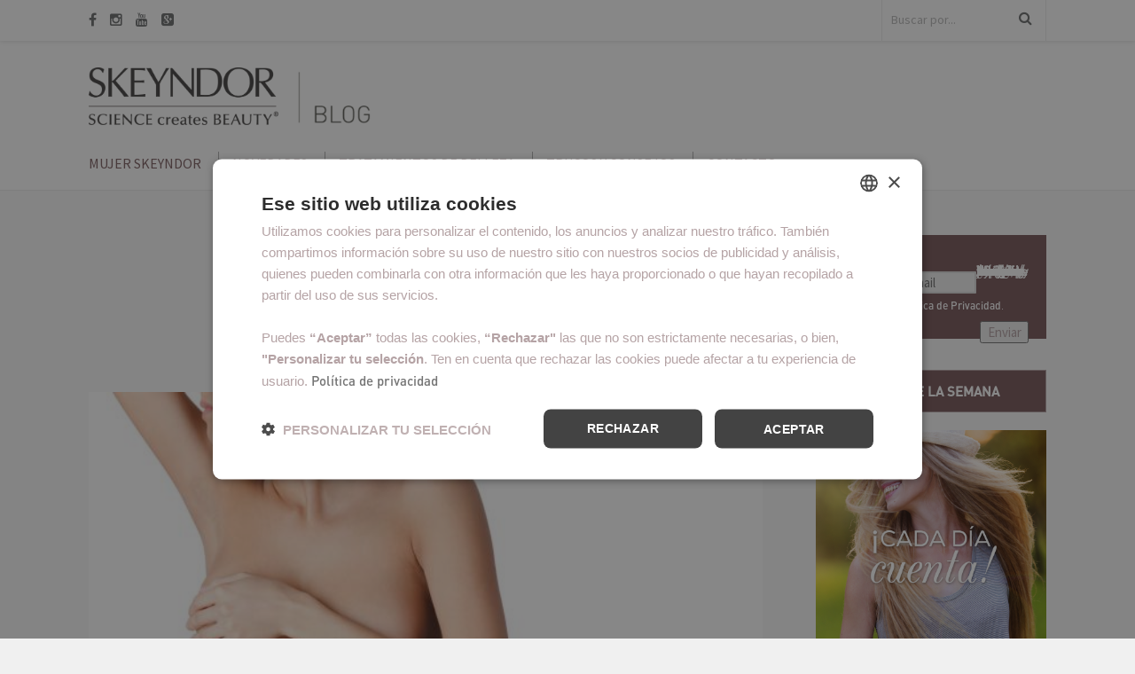

--- FILE ---
content_type: text/html; charset=UTF-8
request_url: https://blog.skeyndor.com/tratamientos-de-belleza/tratamiento-de-senos/
body_size: 18345
content:
<!DOCTYPE html><html  xmlns:fb="http://ogp.me/ns/fb#" xmlns:og="http://ogp.me/ns#" lang="es" class="no-js" ><!-- start --><head>	<meta charset="UTF-8" />	<meta name="viewport" content="width=device-width, initial-scale=1, maximum-scale=1" />    <meta name="format-detection" content="telephone=no">	<!-- set faviocn-->		<meta http-equiv="Content-Type" content="text/html; charset=UTF-8" />	<link rel="icon" type="image/png" href="https://blog.skeyndor.com/wp-content/uploads/2016/07/favicon.ico">	<link rel="alternate" type="application/atom+xml" title="Blog de Skeyndor Atom Feed" href="https://blog.skeyndor.com/feed/atom/" />		<meta name='robots' content='index, follow, max-image-preview:large, max-snippet:-1, max-video-preview:-1' />
	<style>img:is([sizes="auto" i], [sizes^="auto," i]) { contain-intrinsic-size: 3000px 1500px }</style>
	
<!-- Google Tag Manager for WordPress by gtm4wp.com -->
<script data-cfasync="false" data-pagespeed-no-defer>
	var gtm4wp_datalayer_name = "dataLayer";
	var dataLayer = dataLayer || [];
</script>
<!-- End Google Tag Manager for WordPress by gtm4wp.com -->
	<!-- This site is optimized with the Yoast SEO plugin v23.4 - https://yoast.com/wordpress/plugins/seo/ -->
	<title>Tratamiento de senos - Blog de Skeyndor</title>
	<link rel="canonical" href="https://blog.skeyndor.com/tratamientos-de-belleza/tratamiento-de-senos/" />
	<meta property="og:locale" content="es_ES" />
	<meta property="og:type" content="article" />
	<meta property="og:title" content="Tratamiento de senos - Blog de Skeyndor" />
	<meta property="og:description" content="El seno es, posiblemente, una de las zonas del cuerpo femenino más atrayentes. Son parte esencial en el proceso reproductivo para dar alimento al bebé y, al mismo tiempo, la gran arma de atracción, seducción y sensualidad de muchas mujeres. Son muchos los factores que pueden amenazar la firmeza, tonicidad y juventud de los senos: [...]" />
	<meta property="og:url" content="https://blog.skeyndor.com/tratamientos-de-belleza/tratamiento-de-senos/" />
	<meta property="og:site_name" content="Blog de Skeyndor" />
	<meta property="article:published_time" content="2016-04-06T07:39:41+00:00" />
	<meta property="article:modified_time" content="2016-07-08T11:54:44+00:00" />
	<meta property="og:image" content="https://blog.skeyndor.com/wp-content/uploads/2016/04/0604-blog.jpg" />
	<meta property="og:image:width" content="596" />
	<meta property="og:image:height" content="243" />
	<meta property="og:image:type" content="image/jpeg" />
	<meta name="author" content="Silvia Gascón" />
	<meta name="twitter:card" content="summary_large_image" />
	<meta name="twitter:label1" content="Escrito por" />
	<meta name="twitter:data1" content="Silvia Gascón" />
	<meta name="twitter:label2" content="Tiempo de lectura" />
	<meta name="twitter:data2" content="4 minutos" />
	<script type="application/ld+json" class="yoast-schema-graph">{"@context":"https://schema.org","@graph":[{"@type":"WebPage","@id":"https://blog.skeyndor.com/tratamientos-de-belleza/tratamiento-de-senos/","url":"https://blog.skeyndor.com/tratamientos-de-belleza/tratamiento-de-senos/","name":"Tratamiento de senos - Blog de Skeyndor","isPartOf":{"@id":"https://blog.skeyndor.com/#website"},"primaryImageOfPage":{"@id":"https://blog.skeyndor.com/tratamientos-de-belleza/tratamiento-de-senos/#primaryimage"},"image":{"@id":"https://blog.skeyndor.com/tratamientos-de-belleza/tratamiento-de-senos/#primaryimage"},"thumbnailUrl":"https://blog.skeyndor.com/wp-content/uploads/2016/04/0604-blog.jpg","datePublished":"2016-04-06T07:39:41+00:00","dateModified":"2016-07-08T11:54:44+00:00","author":{"@id":"https://blog.skeyndor.com/#/schema/person/f5211f9054e43a2e35a0bf426f6c0045"},"breadcrumb":{"@id":"https://blog.skeyndor.com/tratamientos-de-belleza/tratamiento-de-senos/#breadcrumb"},"inLanguage":"es","potentialAction":[{"@type":"ReadAction","target":["https://blog.skeyndor.com/tratamientos-de-belleza/tratamiento-de-senos/"]}]},{"@type":"ImageObject","inLanguage":"es","@id":"https://blog.skeyndor.com/tratamientos-de-belleza/tratamiento-de-senos/#primaryimage","url":"https://blog.skeyndor.com/wp-content/uploads/2016/04/0604-blog.jpg","contentUrl":"https://blog.skeyndor.com/wp-content/uploads/2016/04/0604-blog.jpg","width":596,"height":243,"caption":"Tratamiento de senos"},{"@type":"BreadcrumbList","@id":"https://blog.skeyndor.com/tratamientos-de-belleza/tratamiento-de-senos/#breadcrumb","itemListElement":[{"@type":"ListItem","position":1,"name":"Portada","item":"https://blog.skeyndor.com/"},{"@type":"ListItem","position":2,"name":"Tratamiento de senos"}]},{"@type":"WebSite","@id":"https://blog.skeyndor.com/#website","url":"https://blog.skeyndor.com/","name":"Blog de Skeyndor","description":"","potentialAction":[{"@type":"SearchAction","target":{"@type":"EntryPoint","urlTemplate":"https://blog.skeyndor.com/?s={search_term_string}"},"query-input":{"@type":"PropertyValueSpecification","valueRequired":true,"valueName":"search_term_string"}}],"inLanguage":"es"},{"@type":"Person","@id":"https://blog.skeyndor.com/#/schema/person/f5211f9054e43a2e35a0bf426f6c0045","name":"Silvia Gascón","description":"Especialista en belleza Asesora y formadora de tratamientos cosméticos, ofrecerá curiosos trucos y consejos para sacar el máximo rendimiento a todos los productos y a sus resultados.","url":"https://blog.skeyndor.com/author/silvia-gascon/"}]}</script>
	<!-- / Yoast SEO plugin. -->


<link rel='dns-prefetch' href='//fonts.googleapis.com' />
<link rel="alternate" type="application/rss+xml" title="Blog de Skeyndor &raquo; Feed" href="https://blog.skeyndor.com/feed/" />
<link rel="alternate" type="application/rss+xml" title="Blog de Skeyndor &raquo; Feed de los comentarios" href="https://blog.skeyndor.com/comments/feed/" />
<link rel="alternate" type="application/rss+xml" title="Blog de Skeyndor &raquo; Comentario Tratamiento de senos del feed" href="https://blog.skeyndor.com/tratamientos-de-belleza/tratamiento-de-senos/feed/" />
<script type="text/javascript">
/* <![CDATA[ */
window._wpemojiSettings = {"baseUrl":"https:\/\/s.w.org\/images\/core\/emoji\/16.0.1\/72x72\/","ext":".png","svgUrl":"https:\/\/s.w.org\/images\/core\/emoji\/16.0.1\/svg\/","svgExt":".svg","source":{"concatemoji":"https:\/\/blog.skeyndor.com\/wp-includes\/js\/wp-emoji-release.min.js?ver=6.8.3"}};
/*! This file is auto-generated */
!function(s,n){var o,i,e;function c(e){try{var t={supportTests:e,timestamp:(new Date).valueOf()};sessionStorage.setItem(o,JSON.stringify(t))}catch(e){}}function p(e,t,n){e.clearRect(0,0,e.canvas.width,e.canvas.height),e.fillText(t,0,0);var t=new Uint32Array(e.getImageData(0,0,e.canvas.width,e.canvas.height).data),a=(e.clearRect(0,0,e.canvas.width,e.canvas.height),e.fillText(n,0,0),new Uint32Array(e.getImageData(0,0,e.canvas.width,e.canvas.height).data));return t.every(function(e,t){return e===a[t]})}function u(e,t){e.clearRect(0,0,e.canvas.width,e.canvas.height),e.fillText(t,0,0);for(var n=e.getImageData(16,16,1,1),a=0;a<n.data.length;a++)if(0!==n.data[a])return!1;return!0}function f(e,t,n,a){switch(t){case"flag":return n(e,"\ud83c\udff3\ufe0f\u200d\u26a7\ufe0f","\ud83c\udff3\ufe0f\u200b\u26a7\ufe0f")?!1:!n(e,"\ud83c\udde8\ud83c\uddf6","\ud83c\udde8\u200b\ud83c\uddf6")&&!n(e,"\ud83c\udff4\udb40\udc67\udb40\udc62\udb40\udc65\udb40\udc6e\udb40\udc67\udb40\udc7f","\ud83c\udff4\u200b\udb40\udc67\u200b\udb40\udc62\u200b\udb40\udc65\u200b\udb40\udc6e\u200b\udb40\udc67\u200b\udb40\udc7f");case"emoji":return!a(e,"\ud83e\udedf")}return!1}function g(e,t,n,a){var r="undefined"!=typeof WorkerGlobalScope&&self instanceof WorkerGlobalScope?new OffscreenCanvas(300,150):s.createElement("canvas"),o=r.getContext("2d",{willReadFrequently:!0}),i=(o.textBaseline="top",o.font="600 32px Arial",{});return e.forEach(function(e){i[e]=t(o,e,n,a)}),i}function t(e){var t=s.createElement("script");t.src=e,t.defer=!0,s.head.appendChild(t)}"undefined"!=typeof Promise&&(o="wpEmojiSettingsSupports",i=["flag","emoji"],n.supports={everything:!0,everythingExceptFlag:!0},e=new Promise(function(e){s.addEventListener("DOMContentLoaded",e,{once:!0})}),new Promise(function(t){var n=function(){try{var e=JSON.parse(sessionStorage.getItem(o));if("object"==typeof e&&"number"==typeof e.timestamp&&(new Date).valueOf()<e.timestamp+604800&&"object"==typeof e.supportTests)return e.supportTests}catch(e){}return null}();if(!n){if("undefined"!=typeof Worker&&"undefined"!=typeof OffscreenCanvas&&"undefined"!=typeof URL&&URL.createObjectURL&&"undefined"!=typeof Blob)try{var e="postMessage("+g.toString()+"("+[JSON.stringify(i),f.toString(),p.toString(),u.toString()].join(",")+"));",a=new Blob([e],{type:"text/javascript"}),r=new Worker(URL.createObjectURL(a),{name:"wpTestEmojiSupports"});return void(r.onmessage=function(e){c(n=e.data),r.terminate(),t(n)})}catch(e){}c(n=g(i,f,p,u))}t(n)}).then(function(e){for(var t in e)n.supports[t]=e[t],n.supports.everything=n.supports.everything&&n.supports[t],"flag"!==t&&(n.supports.everythingExceptFlag=n.supports.everythingExceptFlag&&n.supports[t]);n.supports.everythingExceptFlag=n.supports.everythingExceptFlag&&!n.supports.flag,n.DOMReady=!1,n.readyCallback=function(){n.DOMReady=!0}}).then(function(){return e}).then(function(){var e;n.supports.everything||(n.readyCallback(),(e=n.source||{}).concatemoji?t(e.concatemoji):e.wpemoji&&e.twemoji&&(t(e.twemoji),t(e.wpemoji)))}))}((window,document),window._wpemojiSettings);
/* ]]> */
</script>
<style id='wp-emoji-styles-inline-css' type='text/css'>

	img.wp-smiley, img.emoji {
		display: inline !important;
		border: none !important;
		box-shadow: none !important;
		height: 1em !important;
		width: 1em !important;
		margin: 0 0.07em !important;
		vertical-align: -0.1em !important;
		background: none !important;
		padding: 0 !important;
	}
</style>
<link rel='stylesheet' id='wp-block-library-css' href='https://blog.skeyndor.com/wp-includes/css/dist/block-library/style.min.css?ver=6.8.3' type='text/css' media='all' />
<style id='classic-theme-styles-inline-css' type='text/css'>
/*! This file is auto-generated */
.wp-block-button__link{color:#fff;background-color:#32373c;border-radius:9999px;box-shadow:none;text-decoration:none;padding:calc(.667em + 2px) calc(1.333em + 2px);font-size:1.125em}.wp-block-file__button{background:#32373c;color:#fff;text-decoration:none}
</style>
<style id='global-styles-inline-css' type='text/css'>
:root{--wp--preset--aspect-ratio--square: 1;--wp--preset--aspect-ratio--4-3: 4/3;--wp--preset--aspect-ratio--3-4: 3/4;--wp--preset--aspect-ratio--3-2: 3/2;--wp--preset--aspect-ratio--2-3: 2/3;--wp--preset--aspect-ratio--16-9: 16/9;--wp--preset--aspect-ratio--9-16: 9/16;--wp--preset--color--black: #000000;--wp--preset--color--cyan-bluish-gray: #abb8c3;--wp--preset--color--white: #ffffff;--wp--preset--color--pale-pink: #f78da7;--wp--preset--color--vivid-red: #cf2e2e;--wp--preset--color--luminous-vivid-orange: #ff6900;--wp--preset--color--luminous-vivid-amber: #fcb900;--wp--preset--color--light-green-cyan: #7bdcb5;--wp--preset--color--vivid-green-cyan: #00d084;--wp--preset--color--pale-cyan-blue: #8ed1fc;--wp--preset--color--vivid-cyan-blue: #0693e3;--wp--preset--color--vivid-purple: #9b51e0;--wp--preset--gradient--vivid-cyan-blue-to-vivid-purple: linear-gradient(135deg,rgba(6,147,227,1) 0%,rgb(155,81,224) 100%);--wp--preset--gradient--light-green-cyan-to-vivid-green-cyan: linear-gradient(135deg,rgb(122,220,180) 0%,rgb(0,208,130) 100%);--wp--preset--gradient--luminous-vivid-amber-to-luminous-vivid-orange: linear-gradient(135deg,rgba(252,185,0,1) 0%,rgba(255,105,0,1) 100%);--wp--preset--gradient--luminous-vivid-orange-to-vivid-red: linear-gradient(135deg,rgba(255,105,0,1) 0%,rgb(207,46,46) 100%);--wp--preset--gradient--very-light-gray-to-cyan-bluish-gray: linear-gradient(135deg,rgb(238,238,238) 0%,rgb(169,184,195) 100%);--wp--preset--gradient--cool-to-warm-spectrum: linear-gradient(135deg,rgb(74,234,220) 0%,rgb(151,120,209) 20%,rgb(207,42,186) 40%,rgb(238,44,130) 60%,rgb(251,105,98) 80%,rgb(254,248,76) 100%);--wp--preset--gradient--blush-light-purple: linear-gradient(135deg,rgb(255,206,236) 0%,rgb(152,150,240) 100%);--wp--preset--gradient--blush-bordeaux: linear-gradient(135deg,rgb(254,205,165) 0%,rgb(254,45,45) 50%,rgb(107,0,62) 100%);--wp--preset--gradient--luminous-dusk: linear-gradient(135deg,rgb(255,203,112) 0%,rgb(199,81,192) 50%,rgb(65,88,208) 100%);--wp--preset--gradient--pale-ocean: linear-gradient(135deg,rgb(255,245,203) 0%,rgb(182,227,212) 50%,rgb(51,167,181) 100%);--wp--preset--gradient--electric-grass: linear-gradient(135deg,rgb(202,248,128) 0%,rgb(113,206,126) 100%);--wp--preset--gradient--midnight: linear-gradient(135deg,rgb(2,3,129) 0%,rgb(40,116,252) 100%);--wp--preset--font-size--small: 13px;--wp--preset--font-size--medium: 20px;--wp--preset--font-size--large: 36px;--wp--preset--font-size--x-large: 42px;--wp--preset--spacing--20: 0.44rem;--wp--preset--spacing--30: 0.67rem;--wp--preset--spacing--40: 1rem;--wp--preset--spacing--50: 1.5rem;--wp--preset--spacing--60: 2.25rem;--wp--preset--spacing--70: 3.38rem;--wp--preset--spacing--80: 5.06rem;--wp--preset--shadow--natural: 6px 6px 9px rgba(0, 0, 0, 0.2);--wp--preset--shadow--deep: 12px 12px 50px rgba(0, 0, 0, 0.4);--wp--preset--shadow--sharp: 6px 6px 0px rgba(0, 0, 0, 0.2);--wp--preset--shadow--outlined: 6px 6px 0px -3px rgba(255, 255, 255, 1), 6px 6px rgba(0, 0, 0, 1);--wp--preset--shadow--crisp: 6px 6px 0px rgba(0, 0, 0, 1);}:where(.is-layout-flex){gap: 0.5em;}:where(.is-layout-grid){gap: 0.5em;}body .is-layout-flex{display: flex;}.is-layout-flex{flex-wrap: wrap;align-items: center;}.is-layout-flex > :is(*, div){margin: 0;}body .is-layout-grid{display: grid;}.is-layout-grid > :is(*, div){margin: 0;}:where(.wp-block-columns.is-layout-flex){gap: 2em;}:where(.wp-block-columns.is-layout-grid){gap: 2em;}:where(.wp-block-post-template.is-layout-flex){gap: 1.25em;}:where(.wp-block-post-template.is-layout-grid){gap: 1.25em;}.has-black-color{color: var(--wp--preset--color--black) !important;}.has-cyan-bluish-gray-color{color: var(--wp--preset--color--cyan-bluish-gray) !important;}.has-white-color{color: var(--wp--preset--color--white) !important;}.has-pale-pink-color{color: var(--wp--preset--color--pale-pink) !important;}.has-vivid-red-color{color: var(--wp--preset--color--vivid-red) !important;}.has-luminous-vivid-orange-color{color: var(--wp--preset--color--luminous-vivid-orange) !important;}.has-luminous-vivid-amber-color{color: var(--wp--preset--color--luminous-vivid-amber) !important;}.has-light-green-cyan-color{color: var(--wp--preset--color--light-green-cyan) !important;}.has-vivid-green-cyan-color{color: var(--wp--preset--color--vivid-green-cyan) !important;}.has-pale-cyan-blue-color{color: var(--wp--preset--color--pale-cyan-blue) !important;}.has-vivid-cyan-blue-color{color: var(--wp--preset--color--vivid-cyan-blue) !important;}.has-vivid-purple-color{color: var(--wp--preset--color--vivid-purple) !important;}.has-black-background-color{background-color: var(--wp--preset--color--black) !important;}.has-cyan-bluish-gray-background-color{background-color: var(--wp--preset--color--cyan-bluish-gray) !important;}.has-white-background-color{background-color: var(--wp--preset--color--white) !important;}.has-pale-pink-background-color{background-color: var(--wp--preset--color--pale-pink) !important;}.has-vivid-red-background-color{background-color: var(--wp--preset--color--vivid-red) !important;}.has-luminous-vivid-orange-background-color{background-color: var(--wp--preset--color--luminous-vivid-orange) !important;}.has-luminous-vivid-amber-background-color{background-color: var(--wp--preset--color--luminous-vivid-amber) !important;}.has-light-green-cyan-background-color{background-color: var(--wp--preset--color--light-green-cyan) !important;}.has-vivid-green-cyan-background-color{background-color: var(--wp--preset--color--vivid-green-cyan) !important;}.has-pale-cyan-blue-background-color{background-color: var(--wp--preset--color--pale-cyan-blue) !important;}.has-vivid-cyan-blue-background-color{background-color: var(--wp--preset--color--vivid-cyan-blue) !important;}.has-vivid-purple-background-color{background-color: var(--wp--preset--color--vivid-purple) !important;}.has-black-border-color{border-color: var(--wp--preset--color--black) !important;}.has-cyan-bluish-gray-border-color{border-color: var(--wp--preset--color--cyan-bluish-gray) !important;}.has-white-border-color{border-color: var(--wp--preset--color--white) !important;}.has-pale-pink-border-color{border-color: var(--wp--preset--color--pale-pink) !important;}.has-vivid-red-border-color{border-color: var(--wp--preset--color--vivid-red) !important;}.has-luminous-vivid-orange-border-color{border-color: var(--wp--preset--color--luminous-vivid-orange) !important;}.has-luminous-vivid-amber-border-color{border-color: var(--wp--preset--color--luminous-vivid-amber) !important;}.has-light-green-cyan-border-color{border-color: var(--wp--preset--color--light-green-cyan) !important;}.has-vivid-green-cyan-border-color{border-color: var(--wp--preset--color--vivid-green-cyan) !important;}.has-pale-cyan-blue-border-color{border-color: var(--wp--preset--color--pale-cyan-blue) !important;}.has-vivid-cyan-blue-border-color{border-color: var(--wp--preset--color--vivid-cyan-blue) !important;}.has-vivid-purple-border-color{border-color: var(--wp--preset--color--vivid-purple) !important;}.has-vivid-cyan-blue-to-vivid-purple-gradient-background{background: var(--wp--preset--gradient--vivid-cyan-blue-to-vivid-purple) !important;}.has-light-green-cyan-to-vivid-green-cyan-gradient-background{background: var(--wp--preset--gradient--light-green-cyan-to-vivid-green-cyan) !important;}.has-luminous-vivid-amber-to-luminous-vivid-orange-gradient-background{background: var(--wp--preset--gradient--luminous-vivid-amber-to-luminous-vivid-orange) !important;}.has-luminous-vivid-orange-to-vivid-red-gradient-background{background: var(--wp--preset--gradient--luminous-vivid-orange-to-vivid-red) !important;}.has-very-light-gray-to-cyan-bluish-gray-gradient-background{background: var(--wp--preset--gradient--very-light-gray-to-cyan-bluish-gray) !important;}.has-cool-to-warm-spectrum-gradient-background{background: var(--wp--preset--gradient--cool-to-warm-spectrum) !important;}.has-blush-light-purple-gradient-background{background: var(--wp--preset--gradient--blush-light-purple) !important;}.has-blush-bordeaux-gradient-background{background: var(--wp--preset--gradient--blush-bordeaux) !important;}.has-luminous-dusk-gradient-background{background: var(--wp--preset--gradient--luminous-dusk) !important;}.has-pale-ocean-gradient-background{background: var(--wp--preset--gradient--pale-ocean) !important;}.has-electric-grass-gradient-background{background: var(--wp--preset--gradient--electric-grass) !important;}.has-midnight-gradient-background{background: var(--wp--preset--gradient--midnight) !important;}.has-small-font-size{font-size: var(--wp--preset--font-size--small) !important;}.has-medium-font-size{font-size: var(--wp--preset--font-size--medium) !important;}.has-large-font-size{font-size: var(--wp--preset--font-size--large) !important;}.has-x-large-font-size{font-size: var(--wp--preset--font-size--x-large) !important;}
:where(.wp-block-post-template.is-layout-flex){gap: 1.25em;}:where(.wp-block-post-template.is-layout-grid){gap: 1.25em;}
:where(.wp-block-columns.is-layout-flex){gap: 2em;}:where(.wp-block-columns.is-layout-grid){gap: 2em;}
:root :where(.wp-block-pullquote){font-size: 1.5em;line-height: 1.6;}
</style>
<link rel='stylesheet' id='contact-form-7-css' href='https://blog.skeyndor.com/wp-content/plugins/contact-form-7/includes/css/styles.css?ver=5.9.8' type='text/css' media='all' />
<link rel='stylesheet' id='easy_author_image-css' href='https://blog.skeyndor.com/wp-content/plugins/easy-author-image/css/easy-author-image.css?ver=6.8.3' type='text/css' media='all' />
<link rel='stylesheet' id='main-css' href='https://blog.skeyndor.com/wp-content/themes/vixen/style.css?ver=6.8.3' type='text/css' media='all' />
<link rel='stylesheet' id='prettyp-css' href='https://blog.skeyndor.com/wp-content/themes/vixen/css/prettyPhoto.css?ver=6.8.3' type='text/css' media='all' />
<link rel='stylesheet' id='googleFontbody-css' href='https://fonts.googleapis.com/css?family=Source+Sans+Pro:400,700' type='text/css' media='all' />
<link rel='stylesheet' id='googleFontHeading-css' href='https://fonts.googleapis.com/css?family=Playfair+Display:400,700' type='text/css' media='all' />
<link rel='stylesheet' id='googleFontMenu-css' href='https://fonts.googleapis.com/css?family=Source+Sans+Pro:400,700' type='text/css' media='all' />
<link rel='stylesheet' id='googleFontQuote-css' href='https://fonts.googleapis.com/css?family=Great+Vibes' type='text/css' media='all' />
<link rel='stylesheet' id='font-awesome_pms-css' href='https://blog.skeyndor.com/wp-content/themes/vixen/css/font-awesome.css' type='text/css' media='all' />
<link rel='stylesheet' id='options-css' href='https://blog.skeyndor.com/wp-content/themes/vixen/css/options.css?ver=6.8.3' type='text/css' media='all' />
<script type="text/javascript" src="https://blog.skeyndor.com/wp-includes/js/jquery/jquery.min.js?ver=3.7.1" id="jquery-core-js"></script>
<script type="text/javascript" src="https://blog.skeyndor.com/wp-includes/js/jquery/jquery-migrate.min.js?ver=3.4.1" id="jquery-migrate-js"></script>
<link rel="https://api.w.org/" href="https://blog.skeyndor.com/wp-json/" /><link rel="alternate" title="JSON" type="application/json" href="https://blog.skeyndor.com/wp-json/wp/v2/posts/4958" /><link rel="EditURI" type="application/rsd+xml" title="RSD" href="https://blog.skeyndor.com/xmlrpc.php?rsd" />
<meta name="generator" content="WordPress 6.8.3" />
<link rel='shortlink' href='https://blog.skeyndor.com/?p=4958' />
<link rel="alternate" title="oEmbed (JSON)" type="application/json+oembed" href="https://blog.skeyndor.com/wp-json/oembed/1.0/embed?url=https%3A%2F%2Fblog.skeyndor.com%2Ftratamientos-de-belleza%2Ftratamiento-de-senos%2F" />
<link rel="alternate" title="oEmbed (XML)" type="text/xml+oembed" href="https://blog.skeyndor.com/wp-json/oembed/1.0/embed?url=https%3A%2F%2Fblog.skeyndor.com%2Ftratamientos-de-belleza%2Ftratamiento-de-senos%2F&#038;format=xml" />
<meta property='og:type' content='article' />
<meta property='og:title' content='Tratamiento de senos' />
<meta property='og:url' content='https://blog.skeyndor.com/tratamientos-de-belleza/tratamiento-de-senos/' />
<meta property='og:description' content='El seno es, posiblemente, una de las zonas del cuerpo femenino más atrayentes. Son parte esencial en el proceso reproductivo para dar alimento al bebé y, al mismo tiempo, la gran arma de atracción, seducción y sensualidad de muchas mujeres.  Son muchos los factores que pueden amenazar la firmeza, tonicidad y juventud de los senos: el tamaño de los mismos, la cantidad de bebés que amamantemos, los cambios drásticos en el peso e, incluso, el tipo de sostén que utilicemos. Proporcionarles el cuidado adecuado y seguir unos buenos hábitos puede ser la clave para conservarlos jóvenes por más tiempo. Los senos pesan alrededor de 500 gr y suelen constituir el 1% del peso corporal en la mujer. Compuestos de glándulas, tejido conectivo y tejido graso, los senos tienden a envejecer de 2 a 3 años más rápido que el resto del cuerpo y está aceleración puede verse afectada por factores genéticos. Algunos hábitos como fumar, la falta de ejercicio, las malas [...]' />
<meta property='og:site_name' content='Blog de Skeyndor' />
<meta property='fb:app_id' content='445942395494556' />
<meta property='og:locale' content='es_ES' />
<meta property='og:image' content='https://blog.skeyndor.com/wp-content/uploads/2016/04/0604-blog.jpg' />
<link rel='image_src' href='https://blog.skeyndor.com/wp-content/uploads/2016/04/0604-blog.jpg' />

<!--Plugin WP Missed Schedule 2013.1212.9999 Active - Tag 0d448bb45e6642f4d6c1034307adeea8-->


<!-- Google Tag Manager for WordPress by gtm4wp.com -->
<!-- GTM Container placement set to automatic -->
<script data-cfasync="false" data-pagespeed-no-defer>
	var dataLayer_content = {"pagePostType":"post","pagePostType2":"single-post","pageCategory":["tratamientos-de-belleza"],"pageAttributes":["beauty","belleza","body","breast","busto","corporal","cosmetica","pechos","senos","tratamiento","treatment"],"pagePostAuthor":"Silvia Gascón"};
	dataLayer.push( dataLayer_content );
</script>
<script data-cfasync="false" data-pagespeed-no-defer>
(function(w,d,s,l,i){w[l]=w[l]||[];w[l].push({'gtm.start':
new Date().getTime(),event:'gtm.js'});var f=d.getElementsByTagName(s)[0],
j=d.createElement(s),dl=l!='dataLayer'?'&l='+l:'';j.async=true;j.src=
'//www.googletagmanager.com/gtm.js?id='+i+dl;f.parentNode.insertBefore(j,f);
})(window,document,'script','dataLayer','GTM-NDGGWXX2');
</script>
<!-- End Google Tag Manager for WordPress by gtm4wp.com --><style type="text/css">.recentcomments a{display:inline !important;padding:0 !important;margin:0 !important;}</style><!-- 
			Plugin: Super Simple Google Analytics 
	Plugin URL: Super Simple Google Analytics


	-->

<script type="text/javascript">
	  var _gaq = _gaq || [];
	  _gaq.push(['_setAccount', 'UA-41565647-1']);
	  _gaq.push(['_trackPageview']);
	
	  (function() {
		var ga = document.createElement('script'); ga.type = 'text/javascript'; ga.async = true;
		ga.src = ('https:' == document.location.protocol ? 'https://ssl' : 'http://www') + '.google-analytics.com/ga.js';
		var s = document.getElementsByTagName('script')[0]; s.parentNode.insertBefore(ga, s);
	  })();
	</script>	<!-- BEGIN HCBCN Mapas de calor -->	 <script type="text/javascript">		setTimeout(function(){var a=document.createElement("script");		var b=document.getElementsByTagName("script")[0];		a.src=document.location.protocol+"//script.crazyegg.com/pages/scripts/0035/0265.js?"+Math.floor(new Date().getTime()/3600000);		a.async=true;a.type="text/javascript";b.parentNode.insertBefore(a,b)}, 1);	 </script>	<!-- END HCBCN Mapas de calor --></head><!-- start body --><body class="wp-singular post-template-default single single-post postid-4958 single-format-standard wp-theme-vixen metaslider-plugin" >	<!-- start header -->			<!-- fixed menu -->						<div class="pagenav fixedmenu">				<div class="holder-fixedmenu">					<div class = "top-search-form">						<form role="search" method="get" id="searchform" class="searchform" action="https://blog.skeyndor.com/" >
	<input type="text" value="" name="s" id="s" />
	<i onclick="document.getElementById('searchform').submit(); " class="fa fa-search search-desktop"></i>

	</form>					</div>					<div class="social_icons">						<a target="_blank"  href="https://www.facebook.com/Skeyndor" title="Facebook"><i class="fa fa-facebook"></i></a><a target="_blank"  href="https://www.instagram.com/skeyndor/" title="Instagram"><i class="fa fa-instagram"></i></a><a target="_blank"  href="http://www.youtube.com/user/SkeyndorOficial" title="Youtube"><i class="fa fa-youtube"></i></a><a target="_blank"  href="https://plus.google.com/u/0/117704705691462739026/" title="Google+"><i class="fa fa-google-plus-square"></i></a>					</div>						<div class="menu-fixedmenu home">						<ul id="menu-principal" class="menu"><li id="menu-item-1506-37" class="menu-item menu-item-type-taxonomy menu-item-object-category" );"><a  href="https://blog.skeyndor.com/category/mujer-skeyndor/">Mujer SKEYNDOR</a></li>
<li id="menu-item-6780-38" class="menu-item menu-item-type-taxonomy menu-item-object-category" );"><a  href="https://blog.skeyndor.com/category/novedades/">Novedades</a></li>
<li id="menu-item-6238-39" class="menu-item menu-item-type-taxonomy menu-item-object-category current-post-ancestor current-menu-parent current-post-parent" );"><a  href="https://blog.skeyndor.com/category/tratamientos-de-belleza/">Tratamientos de belleza</a></li>
<li id="menu-item-4174-40" class="menu-item menu-item-type-taxonomy menu-item-object-category" );"><a  href="https://blog.skeyndor.com/category/trucos-y-consejos/">Trucos y consejos</a></li>
<li id="menu-item-409-42" class="menu-item menu-item-type-post_type menu-item-object-page" );"><a  href="https://blog.skeyndor.com/contacto/">Contacto</a></li>
</ul>					</div>				</div>			</div>							<header>					<div id = "upperheader">						<div id = "upperinnerheader">							<div class = "upper-header-text">															</div>							<div class="social_icons">								<div><a target="_blank"  href="https://www.facebook.com/Skeyndor" title="Facebook"><i class="fa fa-facebook"></i></a><a target="_blank"  href="https://www.instagram.com/skeyndor/" title="Instagram"><i class="fa fa-instagram"></i></a><a target="_blank"  href="http://www.youtube.com/user/SkeyndorOficial" title="Youtube"><i class="fa fa-youtube"></i></a><a target="_blank"  href="https://plus.google.com/u/0/117704705691462739026/" title="Google+"><i class="fa fa-google-plus-square"></i></a></div>							</div>							<div class = "top-search-form">								<form role="search" method="get" id="searchform" class="searchform" action="https://blog.skeyndor.com/" >
	<input type="text" value="" name="s" id="s" />
	<i onclick="document.getElementById('searchform').submit(); " class="fa fa-search search-desktop"></i>

	</form>							</div>						</div>					</div>					<div id="headerwrap">						<!-- logo and main menu -->						<div id="header">							<!-- respoonsive menu main-->							<!-- respoonsive menu no scrool bar -->							<div class="respMenu noscroll">								<div class="resp_menu_button"><i class="fa fa-list-ul fa-2x"></i></div>								<div class="menu-main-menu-container"><div class="event-type-selector-dropdown"><a  class="menu-item menu-item-type-taxonomy menu-item-object-category" href="https://blog.skeyndor.com/category/mujer-skeyndor/"><strong>Mujer SKEYNDOR</strong></a><br>
<a  class="menu-item menu-item-type-taxonomy menu-item-object-category" href="https://blog.skeyndor.com/category/novedades/"><strong>Novedades</strong></a><br>
<a  class="menu-item menu-item-type-taxonomy menu-item-object-category current-post-ancestor current-menu-parent current-post-parent" href="https://blog.skeyndor.com/category/tratamientos-de-belleza/"><strong>Tratamientos de belleza</strong></a><br>
<a  class="menu-item menu-item-type-taxonomy menu-item-object-category" href="https://blog.skeyndor.com/category/trucos-y-consejos/"><strong>Trucos y consejos</strong></a><br>
<a  class="menu-item menu-item-type-post_type menu-item-object-page" href="https://blog.skeyndor.com/contacto/"><strong>Contacto</strong></a><br>
</div></div>							</div>							<!-- main menu -->							<div class="pagenav">							<div id="logo">																<a href="https://blog.skeyndor.com"><img src="								https://blog.skeyndor.com/wp-content/uploads/2017/11/skeyndirnuevologoblog.png" alt="Blog de Skeyndor - " /></a>							</div>							<ul id="menu-principal-2" class="menu"><li id="menu-item-6164-37" class="menu-item menu-item-type-taxonomy menu-item-object-category" );"><a  href="https://blog.skeyndor.com/category/mujer-skeyndor/">Mujer SKEYNDOR</a></li>
<li id="menu-item-2469-38" class="menu-item menu-item-type-taxonomy menu-item-object-category" );"><a  href="https://blog.skeyndor.com/category/novedades/">Novedades</a></li>
<li id="menu-item-3020-39" class="menu-item menu-item-type-taxonomy menu-item-object-category current-post-ancestor current-menu-parent current-post-parent" );"><a  href="https://blog.skeyndor.com/category/tratamientos-de-belleza/">Tratamientos de belleza</a></li>
<li id="menu-item-3167-40" class="menu-item menu-item-type-taxonomy menu-item-object-category" );"><a  href="https://blog.skeyndor.com/category/trucos-y-consejos/">Trucos y consejos</a></li>
<li id="menu-item-1317-42" class="menu-item menu-item-type-post_type menu-item-object-page" );"><a  href="https://blog.skeyndor.com/contacto/">Contacto</a></li>
</ul>							</div>						</div>					</div>																			</header>				<!-- top bar with breadcrumb and post navigation --><!-- main content start --><div class="mainwrap single-default sidebar">		<div class="main clearfix">		<div class="content singledefult">		<div class="postcontent singledefult" id="post-" class="post-4958 post type-post status-publish format-standard has-post-thumbnail hentry category-tratamientos-de-belleza tag-beauty tag-belleza tag-body tag-breast tag-busto tag-corporal tag-cosmetica tag-pechos tag-senos tag-tratamiento tag-treatment">					<div class="blogpost">						<div class="posttext">					<div class="topBlog">							<div class="blog-category"><em><a href="https://blog.skeyndor.com/category/tratamientos-de-belleza/" >Tratamientos de belleza</a></em> </div>						<h1 class="title"><a href="https://blog.skeyndor.com/tratamientos-de-belleza/tratamiento-de-senos/" rel="bookmark" title="Permanent Link to Tratamiento de senos">Tratamiento de senos</a></h1>						<div class = "post-meta">														<a class="post-meta-time" href="https://blog.skeyndor.com/2016/04/06/">6 abril, 2016</a><a class="post-meta-author" href="https://blog.skeyndor.com/author/silvia-gascon/">por Silvia Gascón</a><a href="#commentform">No hay comentarios</a>						</div>					</div>																													<div class="blogsingleimage">																									<img width="596" height="243" src="https://blog.skeyndor.com/wp-content/uploads/2016/04/0604-blog.jpg" class="attachment-blog size-blog wp-post-image" alt="Tratamiento de senos" decoding="async" fetchpriority="high" srcset="https://blog.skeyndor.com/wp-content/uploads/2016/04/0604-blog.jpg 596w, https://blog.skeyndor.com/wp-content/uploads/2016/04/0604-blog-194x79.jpg 194w" sizes="(max-width: 596px) 100vw, 596px" />																																																				<div class="sentry">						 							<div><p>El seno es, posiblemente, una de las zonas del cuerpo femenino más atrayentes. Son parte esencial en el proceso reproductivo para dar alimento al bebé y, al mismo tiempo, la gran arma de atracción, seducción y sensualidad de muchas mujeres.</p>
<p style="text-align: justify;"><span id="more-4958"></span></p>
<p>Son muchos los factores que pueden amenazar la f<strong>irmeza, tonicidad y juventud de los senos</strong>: el tamaño de los mismos, la cantidad de bebés que amamantemos, los cambios drásticos en el peso e, incluso, el tipo de sostén que utilicemos. Proporcionarles el cuidado adecuado y seguir unos buenos hábitos puede ser la clave para <strong>conservarlos jóvenes</strong> por más tiempo.</p>
<p>Los senos pesan alrededor de 500 gr y suelen constituir el 1% del peso corporal en la mujer. Compuestos de glándulas, tejido conectivo y tejido graso, los senos tienden a envejecer de 2 a 3 años más rápido que el resto del cuerpo y está aceleración puede verse afectada por factores genéticos.</p>
<p>Algunos hábitos como fumar, la falta de ejercicio, las malas posturas, tomar el sol o una dieta inadecuada pueden debilitar la elasticidad y engrosamiento de la piel, empeorar la microcirculación sanguínea y reducir la funcionalidad del músculo pectoral.</p>
<p>&nbsp;</p>
<p><b>Factores a tener en cuenta para cuidar y conservar los senos </b></p>
<ul>
<li><strong>Evitar las subidas y bajadas drásticas y/o continuas de peso</strong>. La piel de los senos es muy delgada y sensible; con estos cambios bruscos provocamos la rotura de la piel y pueden aparecer las indeseables estrías. En este sentido, durante el embarazo y la lactancia tendríamos que poner especial atención en su cuidado, ya que es cuando acusan más los cambios.</li>
<li><strong>Corregir la postura corporal</strong>. Mantener la espalda recta hace que el pecho también se muestre más firme y su forma luzca mejor.</li>
<li><strong>Utilizar sujetadores acordes al volumen del seno</strong>. El sujetador, además de favorecer y potenciar las formas de nuestros pechos, también mejora su confortabilidad cuando estos son muy grandes.</li>
<li><strong>Realizar ejercicios para reafirmar</strong> el busto y evitar la <b>ptosis de senos o caída del pecho.</b> Una rutina de 10 minutos 3/4 veces por semana puede ayudar a fortalecer los músculos pectorales y elevar el seno.</li>
</ul>
<p>&nbsp;</p>
<p><b>Elegir el mejor cosmético</b></p>
<p>Tanto las <a href="https://skeyndor.com/es/body-sculpt/155-busto-sculptor.html?search_query=reafirmante&amp;results=11?utm_source=hc&amp;utm_medium=socialmedia&amp;utm_content=blog&amp;utm_campaign=social_media">cremas reafirmantes</a> como las <a href="https://skeyndor.com/es/body-sculpt/154-skin-sculptor-estrias-y-flacidez.html?search_query=reafirmante&amp;results=11?utm_source=hc&amp;utm_medium=socialmedia&amp;utm_content=blog&amp;utm_campaign=social_media">cremas antiestrías</a> actúan sobre el engrosamiento de la piel. Si reforzamos la elasticidad y sujeción, el seno se mantendrá firme y turgente.</p>
<p>La aplicación debería ser diaria y con un masaje ascendente y no muy profundo. Si trabajamos hacia fuera o dibujando un 8 la distribución del producto será perfecta.</p>
<p>&nbsp;</p>
<p><b>Para los cuidados del seno es fundamental no desatender la piel</b></p>
<p>Debemos evitar el uso de agua caliente en las duchas y prescindir de usar productos que desengrasen o perjudiquen la piel. Y es recomendable <strong>aplicar cremas adecuadas</strong> que mantengan y refuercen su calidad.</p>
<p>¿Cuándo debemos hacerlo? Siempre, pero sobre todo cuando planteamos iniciar una dieta o nos hayamos quedado embarazadas. La pérdida de peso puede provocar el descolgamiento o ptosis por pérdida de tejido graso; reforzar la piel y los músculos son necesarios para mantener su integridad. Por otro lado, los <strong><a href="https://blog.skeyndor.com/trucos-y-consejos/recupera-la-piel-tras-el-embarazo/?utm_source=hc&amp;utm_medium=socialmedia&amp;utm_content=blog&amp;utm_campaign=social_media">embarazos </a></strong>hacen que el seno crezca en muy poco tiempo, pase muchos meses con un volumen diferente y, una vez pasada la lactancia, cuesta mucho retraer la piel.</p>
<p>&nbsp;</p>
<p><b>Tratamientos profesionales</b></p>
<p>En caso de que la flacidez ya está presente, deberíamos considerar ponernos en manos de un experto y reforzar nuestros cuidados con<strong> tratamientos profesionales</strong>.</p>
<p>Cuando se trabaja un seno, es necesaria la <strong>exfoliación</strong> y estimular la regeneración cutánea, ya que permite activar los mecanismos de reparación interna.</p>
<p>Aplicar concentrados y vitaminas para trabajar las diferentes anomalías (flacidez, estrías, desvitalización, manchas, envejecimiento en general) permite cambiar de forma rápida el estado de la piel.</p>
<ul>
<li><strong>Aparatología específica</strong>. Existen diferentes técnicas electroestéticas para potenciar la acción de los tratamientos profesionales a la vez que trabajan la tonificación muscular. Un combinado cosmético/aparatología puede hacer que en muy pocas sesiones nuestros senos parezcan “nuevos”.</li>
<li><strong>Mascarillas remodelantes</strong>. Ciertas mascarillas tienen un efecto específico que puede redefinir su contorno. De aplicación suave y agradable, con efecto refrescante o activador, son la guinda de un pastel que refuerza todo lo aplicado.</li>
</ul>
<p>Cuidar los senos no solo es cuestión de apariencia sino de salud. Adoptar unos cuidados específicos puede mantenerlos <strong>firmes y bellos</strong>.</p>
</div>														<div class="post-page-links"></div>						<div class="singleBorder"></div>					</div>				</div>							<div class="share-post">					<a href="#commentform">No hay comentarios</a>					<div class="share-post-title">						<h3>Compartir este artículo</h3>					</div>					<div class="share-post-icon">						<div class="socialsingle"><div class="addthis_toolbox"><div class="custom_images"><a class="addthis_button_facebook" addthis:url="https://blog.skeyndor.com/tratamientos-de-belleza/tratamiento-de-senos/" addthis:title="Tratamiento de senos" ><i class="fa fa-facebook"></i></a><a class="addthis_button_twitter" addthis:url="https://blog.skeyndor.com/tratamientos-de-belleza/tratamiento-de-senos/" addthis:title="Tratamiento de senos"><i class="fa fa-twitter"></i></a><a class="addthis_button_pinterest_share" addthis:url="https://blog.skeyndor.com/tratamientos-de-belleza/tratamiento-de-senos/" addthis:title="Tratamiento de senos"><i class="fa fa-pinterest"></i></a><a class="addthis_button_google" addthis:url="https://blog.skeyndor.com/tratamientos-de-belleza/tratamiento-de-senos/" g:plusone:count="false" addthis:title="Tratamiento de senos"><i class="fa fa-google-plus"></i></a><a class="addthis_button_whatsapp" addthis:url="https://blog.skeyndor.com/tratamientos-de-belleza/tratamiento-de-senos/" addthis:title="Tratamiento de senos"><i class="fa fa-whatsapp"></i></a></div><script type="text/javascript" src="https://s7.addthis.com/js/300/addthis_widget.js#pubid=ra-5829815e15c51b82"></script></div></div>						</div>				</div>								<div class = "author-info-wrap">				<div class="blogAuthor">                    <img src="http://blog.skeyndor.com/wp-content/uploads/2014/04/silvia-gascon-avatar.png" class="img-responsive" />					<a href="https://blog.skeyndor.com/author/silvia-gascon/"></a>				</div>					<div class="authorBlogName">							Redactado por Silvia Gascón  					</div>					<div class = "bibliographical-info"><strong>Especialista en belleza</strong>
Asesora y formadora de tratamientos cosméticos, ofrecerá curiosos trucos y consejos para sacar el máximo rendimiento a todos los productos y a sus resultados.</div>                                        <div style="clear: both" ></div>                    <a href="https://blog.skeyndor.com/author/silvia-gascon/" class="a_avatar">Todos los artículos de Silvia »</a>                    				</div>															</div>											</div>								<div class="titleborderOut">				<div class="titleborder"></div>			</div>			<div class="relatedPosts">				<div class="relatedtitle">					<h4>Artículos relacionados</h4>				</div>				<div class="related">															<div class="one_third">												<div class="image"><a href="https://blog.skeyndor.com/tratamientos-de-belleza/las-claves-la-belleza-flash/" rel="bookmark" title="Permanent Link to Las claves de la belleza “flash”"><img width="380" height="200" src="https://blog.skeyndor.com/wp-content/uploads/2017/03/las-claves-de-la-belleza-flash-1-380x200.jpg" class="attachment-related size-related wp-post-image" alt="Las claves de la belleza flash" decoding="async" loading="lazy" srcset="https://blog.skeyndor.com/wp-content/uploads/2017/03/las-claves-de-la-belleza-flash-1-380x200.jpg 380w, https://blog.skeyndor.com/wp-content/uploads/2017/03/las-claves-de-la-belleza-flash-1-194x101.jpg 194w" sizes="auto, (max-width: 380px) 100vw, 380px" /></a></div>							<h4><a href="https://blog.skeyndor.com/tratamientos-de-belleza/las-claves-la-belleza-flash/" rel="bookmark" title="Permanent Link to Las claves de la belleza “flash”">Las claves de la belleza “flash”</a></h4>														<a class="post-meta-time" href="https://blog.skeyndor.com/2017/03/15/">15 marzo, 2017</a>												</div>																		<div class="one_third">												<div class="image"><a href="https://blog.skeyndor.com/belleza-piel/como-recuperar-la-piel-despues-de-verano/" rel="bookmark" title="Permanent Link to Cómo recuperar la piel después de verano"><img width="380" height="200" src="https://blog.skeyndor.com/wp-content/uploads/2017/09/recuperar-piel-verano-380x200.jpg" class="attachment-related size-related wp-post-image" alt="recuperar piel verano" decoding="async" loading="lazy" /></a></div>							<h4><a href="https://blog.skeyndor.com/belleza-piel/como-recuperar-la-piel-despues-de-verano/" rel="bookmark" title="Permanent Link to Cómo recuperar la piel después de verano">Cómo recuperar la piel después de verano</a></h4>														<a class="post-meta-time" href="https://blog.skeyndor.com/2017/09/13/">13 septiembre, 2017</a>												</div>																		<div class="one_third last">												<div class="image"><a href="https://blog.skeyndor.com/tratamientos-de-belleza/que-es-el-acido-hialuronico/" rel="bookmark" title="Permanent Link to ¿Qué es el ácido hialurónico?"><img width="380" height="200" src="https://blog.skeyndor.com/wp-content/uploads/2017/07/que-es-acido-hialuronico-380x200.jpg" class="attachment-related size-related wp-post-image" alt="que es acido hialuronico" decoding="async" loading="lazy" /></a></div>							<h4><a href="https://blog.skeyndor.com/tratamientos-de-belleza/que-es-el-acido-hialuronico/" rel="bookmark" title="Permanent Link to ¿Qué es el ácido hialurónico?">¿Qué es el ácido hialurónico?</a></h4>														<a class="post-meta-time" href="https://blog.skeyndor.com/2017/08/30/">30 agosto, 2017</a>												</div>																</div>				</div>										<!-- You can start editing here. -->					<!-- If comments are open, but there are no comments. -->	 <div id="commentform"><div class="titleborderOut">		<div class="titleborder"></div>	</div><div class="post-comments-title">	<h4 class="post-comments">Dejar un comentario</h4></div>	<div id="respond" class="comment-respond">
		<h3 id="reply-title" class="comment-reply-title"> <small><a rel="nofollow" id="cancel-comment-reply-link" href="/tratamientos-de-belleza/tratamiento-de-senos/#respond" style="display:none;">Cancelar respuesta</a></small></h3><form action="https://blog.skeyndor.com/wp-comments-post.php" method="post" id="commentform" class="comment-form"><div><textarea autocomplete="new-password"  id="jb64787699"  name="jb64787699"   cols="45" rows="8" tabindex="4" aria-required="true"></textarea><textarea id="comment" aria-label="hp-comment" aria-hidden="true" name="comment" autocomplete="new-password" style="padding:0 !important;clip:rect(1px, 1px, 1px, 1px) !important;position:absolute !important;white-space:nowrap !important;height:1px !important;width:1px !important;overflow:hidden !important;" tabindex="-1"></textarea><script data-noptimize>document.getElementById("comment").setAttribute( "id", "af6590420a5fa659b24a31ed653e06e5" );document.getElementById("jb64787699").setAttribute( "id", "comment" );</script><br/><span id="commentError-comment" style="display:none;" class="error_comment error-textarea">El comentario debe superar los 10 caracteres</span></div><div class="commentfield"><label for="author">Nombre <small>(Campo requerido)</small></label><br><input id="author" name="author" type="text" value=""  tabindex="1" /><br/><span id="commentError-name" style="display:none;" class="error_comment">El nombre debe superar los 3 caracteres</span></div>
<div class="commentfield"><label for="email">Correo electrónico <small>(Campo requerido)</small></label> <br><input id="email" name="email" type="text" value="" tabindex="2" /><br/><span id="commentError-email" style="display:none;" class="error_comment">La dirección de email introducida no es válida</span></div>
<div class="commentfield"><label for="url">Sitio web</label><br><input id="url" name="url" type="text" value=""  tabindex="3" /></div>
<p class="comment-form-cookies-consent"><input id="wp-comment-cookies-consent" name="wp-comment-cookies-consent" type="checkbox" value="yes" /> <label for="wp-comment-cookies-consent">Guarda mi nombre, correo electrónico y web en este navegador para la próxima vez que comente.</label></p>
<p class="form-submit"><input name="submit" type="submit" id="submit" class="submit" value="Dejar un comentario" /> <input type='hidden' name='comment_post_ID' value='4958' id='comment_post_ID' />
<input type='hidden' name='comment_parent' id='comment_parent' value='0' />
</p></form>	</div><!-- #respond -->
	</div>		<div class = "post-navigation">			<a href="https://blog.skeyndor.com/trucos-y-consejos/labios-perfectos/" rel="next"><div class="link-title-previous"><span>&#171; Artículo anterior</span><div class="prev-post-title">Labios perfectos</div></div></a> 			<a href="https://blog.skeyndor.com/novedades/luz-y-color-con-la-coleccion-lollipop/" rel="prev"><div class="link-title-next"><span>Siguiente artículo &#187;</span><div class="next-post-title">Luz y color con la Colección Lollipop</div></div></a> 		</div>						</div>					</div>		<div class="sidebar">				<div class="widget widget_yikes_easy_mc_widget"><h3>¡Suscríbete!</h3><div class="widget-line"></div>
	<section id="yikes-mailchimp-container-2" class="yikes-mailchimp-container yikes-mailchimp-container-2 ">
				<form id="suscribete-2" class="yikes-easy-mc-form yikes-easy-mc-form-2  yikes-easy-mc-form yikes-easy-mc-form-2  mailchimp-form" method="POST" data-attr-form-id="2">

													<label for="yikes-easy-mc-form-2-EMAIL"  class="EMAIL-label yikes-mailchimp-field-required ">

										<!-- dictate label visibility -->
										
										<!-- Description Above -->
										
										<input id="yikes-easy-mc-form-2-EMAIL"  name="EMAIL"  placeholder="Déjanos tu email"  class="yikes-easy-mc-email field-no-label"  required="required" type="email"  value="">

										<!-- Description Below -->
										
									</label>
									<br />
<b>Warning</b>:  json_decode() expects parameter 1 to be string, array given in <b>/var/www/vhosts/blog.skeyndor.com/httpdocs/wp-content/plugins/yikes-inc-easy-mailchimp-eu-law-compliance/yikes-inc-easy-mailchimp-eu-law-compliance.php</b> on line <b>106</b><br />
<label class="yikes-mailchimp-eu-compliance-label"><input type="checkbox" required="required" name="eu-laws" value="1"> Acepto la <a title="Politica de privacidad" href="https://blog.skeyndor.com/privacidad/" target="_blank">Política de Privacidad</a>.</label>
				<!-- Honeypot Trap -->
				<input type="hidden" name="yikes-mailchimp-honeypot" id="yikes-mailchimp-honeypot-2" value="">

				<!-- List ID -->
				<input type="hidden" name="yikes-mailchimp-associated-list-id" id="yikes-mailchimp-associated-list-id-2" value="bfe8c80917">

				<!-- The form that is being submitted! Used to display error/success messages above the correct form -->
				<input type="hidden" name="yikes-mailchimp-submitted-form" id="yikes-mailchimp-submitted-form-2" value="2">

				<!-- Submit Button -->
				<button type="submit" class="yikes-easy-mc-submit-button yikes-easy-mc-submit-button-2 btn btn-primary "> <span class="yikes-mailchimp-submit-button-span-text">Enviar</span></button>				<!-- Nonce Security Check -->
				<input type="hidden" id="yikes_easy_mc_new_subscriber_2" name="yikes_easy_mc_new_subscriber" value="78fcdd1869">
				<input type="hidden" name="_wp_http_referer" value="/tratamientos-de-belleza/tratamiento-de-senos/" />
			</form>
			<!-- Mailchimp Form generated by Easy Forms for Mailchimp v6.9.0 (https://wordpress.org/plugins/yikes-inc-easy-mailchimp-extender/) -->

			</section>
	</div><div class="widget widget_sp_image"><h3>Frase de la semana</h3><div class="widget-line"></div><img width="1600" height="1600" alt="¡Cada día cuenta! " class="attachment-full" style="max-width: 100%;" srcset="https://blog.skeyndor.com/wp-content/uploads/2017/03/1703.jpg 1600w, https://blog.skeyndor.com/wp-content/uploads/2017/03/1703-180x180.jpg 180w, https://blog.skeyndor.com/wp-content/uploads/2017/03/1703-194x194.jpg 194w, https://blog.skeyndor.com/wp-content/uploads/2017/03/1703-768x768.jpg 768w, https://blog.skeyndor.com/wp-content/uploads/2017/03/1703-596x596.jpg 596w, https://blog.skeyndor.com/wp-content/uploads/2017/03/1703-185x185.jpg 185w" sizes="(max-width: 1600px) 100vw, 1600px" src="https://blog.skeyndor.com/wp-content/uploads/2017/03/1703.jpg" /></div><div class="widget widget_recent_comments"><h3>Comentarios recientes</h3><div class="widget-line"></div><ul id="recentcomments"><li class="recentcomments"><span class="comment-author-link">Berta Bertita</span> en <a href="https://blog.skeyndor.com/novedades/la-alfombra-roja-de-los-oscar-2016/#comment-117848">La alfombra roja de los Oscar 2016</a></li><li class="recentcomments"><span class="comment-author-link"><a href="https://manipulador-de-alimentos.com" class="url" rel="ugc external nofollow">manipulador de alimentos curso gratis</a></span> en <a href="https://blog.skeyndor.com/mujer-skeyndor/consejos-oxigenar-la-piel-la-vitamina-c/#comment-117763">Consejos para oxigenar la piel: La vitamina c</a></li><li class="recentcomments"><span class="comment-author-link"><a href="http://bicicletaestaticaspinning.com/" class="url" rel="ugc external nofollow">Daniela</a></span> en <a href="https://blog.skeyndor.com/belleza-piel/piel-dormir-maquillada/#comment-117756">¿Qué le ocurre a tu piel cuando vas a dormir maquillada?</a></li><li class="recentcomments"><span class="comment-author-link"><a href="http://bigpaperwriter.com/" class="url" rel="ugc external nofollow">professional customized written company</a></span> en <a href="https://blog.skeyndor.com/belleza-piel/proteger-piel-del-frio/#comment-117747">Proteger la piel del frío</a></li></ul></div>		<div class="widget widget_sfc-fanbox">				<fb:fan profile_id="161310250581635" logobar="0" stream="0" connections="0" width="0" colorscheme="light" css="https://blog.skeyndor.com/?sfc-fanbox-css=1470218784"></fb:fan>		</div>		<div class="widget widget_tag_cloud"><h3>Etiquetas</h3><div class="widget-line"></div><div class="tagcloud"><a href="https://blog.skeyndor.com/tag/agua-termal/" class="tag-cloud-link tag-link-40 tag-link-position-1" style="font-size: 8.4628099173554pt;" aria-label="agua termal (13 elementos)">agua termal</a>
<a href="https://blog.skeyndor.com/tag/antiedad/" class="tag-cloud-link tag-link-5 tag-link-position-2" style="font-size: 12.859504132231pt;" aria-label="antiedad (33 elementos)">antiedad</a>
<a href="https://blog.skeyndor.com/tag/antienvejecimiento/" class="tag-cloud-link tag-link-52 tag-link-position-3" style="font-size: 9.3884297520661pt;" aria-label="antienvejecimiento (16 elementos)">antienvejecimiento</a>
<a href="https://blog.skeyndor.com/tag/aquatherm/" class="tag-cloud-link tag-link-6 tag-link-position-4" style="font-size: 12.97520661157pt;" aria-label="aquatherm (34 elementos)">aquatherm</a>
<a href="https://blog.skeyndor.com/tag/arrugas/" class="tag-cloud-link tag-link-56 tag-link-position-5" style="font-size: 10.892561983471pt;" aria-label="arrugas (22 elementos)">arrugas</a>
<a href="https://blog.skeyndor.com/tag/beauty/" class="tag-cloud-link tag-link-538 tag-link-position-6" style="font-size: 9.3884297520661pt;" aria-label="beauty (16 elementos)">beauty</a>
<a href="https://blog.skeyndor.com/tag/belleza/" class="tag-cloud-link tag-link-7 tag-link-position-7" style="font-size: 19.338842975207pt;" aria-label="belleza (121 elementos)">belleza</a>
<a href="https://blog.skeyndor.com/tag/body-sculpt/" class="tag-cloud-link tag-link-8 tag-link-position-8" style="font-size: 12.04958677686pt;" aria-label="Body Sculpt (28 elementos)">Body Sculpt</a>
<a href="https://blog.skeyndor.com/tag/bronceado/" class="tag-cloud-link tag-link-80 tag-link-position-9" style="font-size: 9.0413223140496pt;" aria-label="bronceado (15 elementos)">bronceado</a>
<a href="https://blog.skeyndor.com/tag/celulitis/" class="tag-cloud-link tag-link-9 tag-link-position-10" style="font-size: 12.280991735537pt;" aria-label="celulitis (29 elementos)">celulitis</a>
<a href="https://blog.skeyndor.com/tag/clear-balance/" class="tag-cloud-link tag-link-97 tag-link-position-11" style="font-size: 10.892561983471pt;" aria-label="clear balance (22 elementos)">clear balance</a>
<a href="https://blog.skeyndor.com/tag/concurso/" class="tag-cloud-link tag-link-104 tag-link-position-12" style="font-size: 8.4628099173554pt;" aria-label="concurso (13 elementos)">concurso</a>
<a href="https://blog.skeyndor.com/tag/consejos/" class="tag-cloud-link tag-link-10 tag-link-position-13" style="font-size: 9.9669421487603pt;" aria-label="consejos (18 elementos)">consejos</a>
<a href="https://blog.skeyndor.com/tag/contorno-de-ojos/" class="tag-cloud-link tag-link-107 tag-link-position-14" style="font-size: 8pt;" aria-label="contorno de ojos (12 elementos)">contorno de ojos</a>
<a href="https://blog.skeyndor.com/tag/corrective/" class="tag-cloud-link tag-link-110 tag-link-position-15" style="font-size: 8.8099173553719pt;" aria-label="corrective (14 elementos)">corrective</a>
<a href="https://blog.skeyndor.com/tag/cosmetica/" class="tag-cloud-link tag-link-112 tag-link-position-16" style="font-size: 16.561983471074pt;" aria-label="cosmética (70 elementos)">cosmética</a>
<a href="https://blog.skeyndor.com/tag/eternal/" class="tag-cloud-link tag-link-173 tag-link-position-17" style="font-size: 11.355371900826pt;" aria-label="eternal (24 elementos)">eternal</a>
<a href="https://blog.skeyndor.com/tag/exfoliacion/" class="tag-cloud-link tag-link-174 tag-link-position-18" style="font-size: 8.4628099173554pt;" aria-label="exfoliación (13 elementos)">exfoliación</a>
<a href="https://blog.skeyndor.com/tag/exfoliante/" class="tag-cloud-link tag-link-176 tag-link-position-19" style="font-size: 9.0413223140496pt;" aria-label="exfoliante (15 elementos)">exfoliante</a>
<a href="https://blog.skeyndor.com/tag/global-lift/" class="tag-cloud-link tag-link-205 tag-link-position-20" style="font-size: 11.471074380165pt;" aria-label="Global Lift (25 elementos)">Global Lift</a>
<a href="https://blog.skeyndor.com/tag/hidratacion/" class="tag-cloud-link tag-link-211 tag-link-position-21" style="font-size: 14.942148760331pt;" aria-label="hidratación (50 elementos)">hidratación</a>
<a href="https://blog.skeyndor.com/tag/maquillaje/" class="tag-cloud-link tag-link-255 tag-link-position-22" style="font-size: 15.173553719008pt;" aria-label="maquillaje (53 elementos)">maquillaje</a>
<a href="https://blog.skeyndor.com/tag/maquillaje-skeyndor/" class="tag-cloud-link tag-link-256 tag-link-position-23" style="font-size: 9.3884297520661pt;" aria-label="maquillaje Skeyndor (16 elementos)">maquillaje Skeyndor</a>
<a href="https://blog.skeyndor.com/tag/navidad/" class="tag-cloud-link tag-link-288 tag-link-position-24" style="font-size: 10.429752066116pt;" aria-label="navidad (20 elementos)">navidad</a>
<a href="https://blog.skeyndor.com/tag/operacion-bikini/" class="tag-cloud-link tag-link-304 tag-link-position-25" style="font-size: 8.8099173553719pt;" aria-label="operación bikini (14 elementos)">operación bikini</a>
<a href="https://blog.skeyndor.com/tag/piel/" class="tag-cloud-link tag-link-319 tag-link-position-26" style="font-size: 18.181818181818pt;" aria-label="piel (96 elementos)">piel</a>
<a href="https://blog.skeyndor.com/tag/power-c/" class="tag-cloud-link tag-link-524 tag-link-position-27" style="font-size: 10.661157024793pt;" aria-label="power c+ (21 elementos)">power c+</a>
<a href="https://blog.skeyndor.com/tag/power-hyaluronic/" class="tag-cloud-link tag-link-548 tag-link-position-28" style="font-size: 12.628099173554pt;" aria-label="power hyaluronic (31 elementos)">power hyaluronic</a>
<a href="https://blog.skeyndor.com/tag/power-retinol/" class="tag-cloud-link tag-link-711 tag-link-position-29" style="font-size: 8.4628099173554pt;" aria-label="power retinol (13 elementos)">power retinol</a>
<a href="https://blog.skeyndor.com/tag/preguntas/" class="tag-cloud-link tag-link-346 tag-link-position-30" style="font-size: 10.198347107438pt;" aria-label="preguntas (19 elementos)">preguntas</a>
<a href="https://blog.skeyndor.com/tag/proteccion-solar/" class="tag-cloud-link tag-link-354 tag-link-position-31" style="font-size: 15.057851239669pt;" aria-label="protección solar (52 elementos)">protección solar</a>
<a href="https://blog.skeyndor.com/tag/rostro/" class="tag-cloud-link tag-link-387 tag-link-position-32" style="font-size: 10.661157024793pt;" aria-label="rostro (21 elementos)">rostro</a>
<a href="https://blog.skeyndor.com/tag/skeyndor/" class="tag-cloud-link tag-link-410 tag-link-position-33" style="font-size: 22pt;" aria-label="skeyndor (206 elementos)">skeyndor</a>
<a href="https://blog.skeyndor.com/tag/skeyndor-ssuplements/" class="tag-cloud-link tag-link-412 tag-link-position-34" style="font-size: 8.4628099173554pt;" aria-label="Skeyndor Ssuplements (13 elementos)">Skeyndor Ssuplements</a>
<a href="https://blog.skeyndor.com/tag/solares/" class="tag-cloud-link tag-link-421 tag-link-position-35" style="font-size: 9.3884297520661pt;" aria-label="solares (16 elementos)">solares</a>
<a href="https://blog.skeyndor.com/tag/sorteo/" class="tag-cloud-link tag-link-425 tag-link-position-36" style="font-size: 12.396694214876pt;" aria-label="sorteo (30 elementos)">sorteo</a>
<a href="https://blog.skeyndor.com/tag/sun-expertise/" class="tag-cloud-link tag-link-496 tag-link-position-37" style="font-size: 9.7355371900826pt;" aria-label="sun expertise (17 elementos)">sun expertise</a>
<a href="https://blog.skeyndor.com/tag/serum/" class="tag-cloud-link tag-link-401 tag-link-position-38" style="font-size: 9.9669421487603pt;" aria-label="sérum (18 elementos)">sérum</a>
<a href="https://blog.skeyndor.com/tag/timeless-prodigy/" class="tag-cloud-link tag-link-978 tag-link-position-39" style="font-size: 8.4628099173554pt;" aria-label="Timeless Prodigy (13 elementos)">Timeless Prodigy</a>
<a href="https://blog.skeyndor.com/tag/tratamientos/" class="tag-cloud-link tag-link-453 tag-link-position-40" style="font-size: 13.206611570248pt;" aria-label="tratamientos (35 elementos)">tratamientos</a>
<a href="https://blog.skeyndor.com/tag/tratamientos-de-belleza-2/" class="tag-cloud-link tag-link-814 tag-link-position-41" style="font-size: 15.98347107438pt;" aria-label="tratamientos de belleza (62 elementos)">tratamientos de belleza</a>
<a href="https://blog.skeyndor.com/tag/uniqcure/" class="tag-cloud-link tag-link-1032 tag-link-position-42" style="font-size: 9.9669421487603pt;" aria-label="uniqcure (18 elementos)">uniqcure</a>
<a href="https://blog.skeyndor.com/tag/urban-white/" class="tag-cloud-link tag-link-460 tag-link-position-43" style="font-size: 8.8099173553719pt;" aria-label="urban white (14 elementos)">urban white</a>
<a href="https://blog.skeyndor.com/tag/verano/" class="tag-cloud-link tag-link-464 tag-link-position-44" style="font-size: 13.900826446281pt;" aria-label="verano (41 elementos)">verano</a>
<a href="https://blog.skeyndor.com/tag/vitamina-c/" class="tag-cloud-link tag-link-469 tag-link-position-45" style="font-size: 9.9669421487603pt;" aria-label="vitamina c (18 elementos)">vitamina c</a></div>
</div>		</div>	</div><div class="totop"><div class="gototop"><div class="arrowgototop"></div></div></div><!-- footer--><footer>					<div id="footer" class="hidden_sidebar">				<div id="footerinside">			<!--footer widgets-->				<div class="block_footer_text">					<p></p>				</div>				<div class="footer_widget">					<div class="footer_widget1">											</div>					<div class="footer_widget2">											</div>					<div class="footer_widget3">											</div>				</div>			</div>		</div>	<!-- footer bar at the bootom-->	<div id="footerbwrap">		<div id="footerb">			<div class="lowerfooter">				<div class="sixteen columns">					<ul class="links">						<li><a href="https://skeyndor.com/es/donde-comprar-productos"><i class="fa fa-map-marker"></i> Dónde Comprar</a></li>						<!--<li><a href="https://blog.skeyndor.com" target="_blank"><i class="fa fa-pencil"></i> Blog</a></li>-->						<li><a href="https://pro.skeyndor.com" target="_blank"><i class="fa fa-briefcase"></i> Área Profesional</a></li>						<li><a href="https://skeyndor.com" target="_blank"><i class="fa fa-globe"></i> Skeyndor.com</a></li>					</ul>				</div>				<div class="footer_dividers">				</div>				<div class="item-columns">					<div class="item-columns-section">						<h4>Productos</h4>						<ul class="secciones">							<li><a href="https://skeyndor.com/es/6-cuidados-faciales">Cuidados faciales</a></li>							<li><a href="https://skeyndor.com/es/13-cuerpo">Cuerpo</a></li>							<li><a href="https://skeyndor.com/es/14-solar">Solar</a></li>							<li><a href="https://skeyndor.com/es/15-maquillaje">Maquillaje</a></li>							<li><a href="https://skeyndor.com/es/16-hombre">Hombre</a></li>							<li><a href="https://skeyndor.com/es/18-regala-belleza">Regala belleza</a></li>						</ul>					</div>					<div class="item-columns-section">						<h4>Acerca de Skeyndor</h4>						<ul class="secciones">							<li><a href="https://skeyndor.com/es/content/4-quienes-somos">Quienes somos</a></li>							<li><a href="https://skeyndor.com/es/content/12-skeyndor-en-el-mundo">Skeyndor en el mundo</a></li>							<li><a href="https://skeyndor.com/es/contacto">Contacta</a></li>						</ul>					</div>					<div class="item-columns-section">						<h4>Síguenos</h4>						<ul class="social-boxes">							<li><a href="https://www.facebook.com/Skeyndor" target="_blank" title="Skeyndor en Facebook"><i class="fa fa-facebook"></i></a></li>							<li><a href="https://www.flickr.com/photos/skeyndor" target="_blank" title="Skeyndor en Flickr"><i class="fa fa-flickr"></i></a></li>							<li><a href="https://www.youtube.com/user/SkeyndorOficial" target="_blank" title="Skeyndor en YouTube"><i class="fa fa-youtube"></i></a></li>							<li><a href="https://plus.google.com/117704705691462739026/posts" target="_blank" title="Skeyndor en Google Plus"><i class="fa fa-google-plus"></i></a></li>							<li><a href="https://instagram.com/skeyndor" target="_blank" title="Skeyndor en Instagram"><i class="fa fa-instagram"></i></a></li>							<li><a href="http://www.slideshare.net/Skeyndor" target="_blank" title="Skeyndor en SlideShare"><i class="fa fa-slideshare"></i></a></li>							<li><a href="https://www.linkedin.com/company/tratamiento-skeyndor" target="_blank" title="Skeyndor en LinkedIn"><i class="fa fa-linkedin"></i></a></li>						</ul>					</div>					<div class="footer_dividers">					</div>				</div>				<div class="copyright">				<div class="left-footer-content">Copyright ©2016 Skeyndor, SLU</div>

<div class="right-footer-content">
  <a href="https://skeyndor.com/es/content/2-aviso-legal">Aviso legal</a> | <a href="https://skeyndor.com/es/content/13-cookies">Política de cookies</a> | <a href="/privacidad/">Privacidad</a> | <a href="/normas-de-la-comunidad/">Normas de la comunidad</a>
        </div>
</div>			</div>			</div>		</div>	</div>	</footer>	<script type="speculationrules">
{"prefetch":[{"source":"document","where":{"and":[{"href_matches":"\/*"},{"not":{"href_matches":["\/wp-*.php","\/wp-admin\/*","\/wp-content\/uploads\/*","\/wp-content\/*","\/wp-content\/plugins\/*","\/wp-content\/themes\/vixen\/*","\/*\\?(.+)"]}},{"not":{"selector_matches":"a[rel~=\"nofollow\"]"}},{"not":{"selector_matches":".no-prefetch, .no-prefetch a"}}]},"eagerness":"conservative"}]}
</script>

<!--Plugin WP Missed Schedule 2013.1212.9999 Active - Tag 0d448bb45e6642f4d6c1034307adeea8-->

<script>
	jQuery(document).ready(function(){

					jQuery('.searchform #s').attr('value','Buscar por...');
		
		jQuery('.searchform #s').focus(function() {
			jQuery('.searchform #s').val('');
		});

		jQuery('.searchform #s').focusout(function() {
			if(jQuery('.searchform #s').attr('value') == '')
									jQuery('.searchform #s').attr('value','Buscar por...');
						});
		jQuery("a[rel^='lightbox']").prettyPhoto({theme:'light_rounded',show_title: true, deeplinking:false,callback:function(){scroll_menu()}});
	});	</script>

<link rel='stylesheet' id='yikes-inc-easy-mailchimp-public-styles-css' href='https://blog.skeyndor.com/wp-content/plugins/yikes-inc-easy-mailchimp-extender/public/css/yikes-inc-easy-mailchimp-extender-public.min.css?ver=6.8.3' type='text/css' media='all' />
<link rel='stylesheet' id='yikes-mailchimp-eu-frontend-compliance-styles-css' href='https://blog.skeyndor.com/wp-content/plugins/yikes-inc-easy-mailchimp-eu-law-compliance/includes/css/yikes-mailchimp-eu-law-extension-frontend.css?ver=6.8.3' type='text/css' media='all' />
<script type="text/javascript" src="https://blog.skeyndor.com/wp-includes/js/comment-reply.min.js?ver=6.8.3" id="comment-reply-js" async="async" data-wp-strategy="async"></script>
<script type="text/javascript" src="https://blog.skeyndor.com/wp-includes/js/dist/hooks.min.js?ver=4d63a3d491d11ffd8ac6" id="wp-hooks-js"></script>
<script type="text/javascript" src="https://blog.skeyndor.com/wp-includes/js/dist/i18n.min.js?ver=5e580eb46a90c2b997e6" id="wp-i18n-js"></script>
<script type="text/javascript" id="wp-i18n-js-after">
/* <![CDATA[ */
wp.i18n.setLocaleData( { 'text direction\u0004ltr': [ 'ltr' ] } );
/* ]]> */
</script>
<script type="text/javascript" src="https://blog.skeyndor.com/wp-content/plugins/contact-form-7/includes/swv/js/index.js?ver=5.9.8" id="swv-js"></script>
<script type="text/javascript" id="contact-form-7-js-extra">
/* <![CDATA[ */
var wpcf7 = {"api":{"root":"https:\/\/blog.skeyndor.com\/wp-json\/","namespace":"contact-form-7\/v1"}};
/* ]]> */
</script>
<script type="text/javascript" id="contact-form-7-js-translations">
/* <![CDATA[ */
( function( domain, translations ) {
	var localeData = translations.locale_data[ domain ] || translations.locale_data.messages;
	localeData[""].domain = domain;
	wp.i18n.setLocaleData( localeData, domain );
} )( "contact-form-7", {"translation-revision-date":"2024-07-17 09:00:42+0000","generator":"GlotPress\/4.0.1","domain":"messages","locale_data":{"messages":{"":{"domain":"messages","plural-forms":"nplurals=2; plural=n != 1;","lang":"es"},"This contact form is placed in the wrong place.":["Este formulario de contacto est\u00e1 situado en el lugar incorrecto."],"Error:":["Error:"]}},"comment":{"reference":"includes\/js\/index.js"}} );
/* ]]> */
</script>
<script type="text/javascript" src="https://blog.skeyndor.com/wp-content/plugins/contact-form-7/includes/js/index.js?ver=5.9.8" id="contact-form-7-js"></script>
<script type="text/javascript" src="https://blog.skeyndor.com/wp-content/themes/vixen/js/jquery.fitvids.js?ver=1" id="pmc_fitvideos-js"></script>
<script type="text/javascript" src="https://blog.skeyndor.com/wp-content/themes/vixen/js/retina.min.js?ver=1" id="pmc_retinaimages-js"></script>
<script type="text/javascript" src="https://blog.skeyndor.com/wp-content/themes/vixen/js/custom.js?ver=1" id="pmc_customjs-js"></script>
<script type="text/javascript" src="https://blog.skeyndor.com/wp-content/themes/vixen/js/jquery.prettyPhoto.js?ver=1" id="pmc_prettyphoto_n-js"></script>
<script type="text/javascript" src="https://blog.skeyndor.com/wp-content/themes/vixen/js/jquery.easing.1.3.js?ver=1" id="pmc_easing-js"></script>
<script type="text/javascript" id="yikes-easy-mc-ajax-js-extra">
/* <![CDATA[ */
var yikes_mailchimp_ajax = {"ajax_url":"https:\/\/blog.skeyndor.com\/wp-admin\/admin-ajax.php","page_data":"4958","interest_group_checkbox_error":"Este campo es obligatorio.","preloader_url":"https:\/\/blog.skeyndor.com\/wp-content\/plugins\/yikes-inc-easy-mailchimp-extender\/includes\/images\/ripple.svg","loading_dots":"https:\/\/blog.skeyndor.com\/wp-content\/plugins\/yikes-inc-easy-mailchimp-extender\/includes\/images\/bars.svg","ajax_security_nonce":"fb726f89a7","feedback_message_placement":"before"};
/* ]]> */
</script>
<script type="text/javascript" src="https://blog.skeyndor.com/wp-content/plugins/yikes-inc-easy-mailchimp-extender/public/js/yikes-mc-ajax-forms.min.js?ver=6.9.0" id="yikes-easy-mc-ajax-js"></script>
<script type="text/javascript" id="form-submission-helpers-js-extra">
/* <![CDATA[ */
var form_submission_helpers = {"ajax_url":"https:\/\/blog.skeyndor.com\/wp-admin\/admin-ajax.php","preloader_url":"https:\/\/blog.skeyndor.com\/wp-admin\/images\/wpspin_light.gif","countries_with_zip":{"US":"US","GB":"GB","CA":"CA","IE":"IE","CN":"CN","IN":"IN","AU":"AU","BR":"BR","MX":"MX","IT":"IT","NZ":"NZ","JP":"JP","FR":"FR","GR":"GR","DE":"DE","NL":"NL","PT":"PT","ES":"ES"},"page_data":"4958"};
/* ]]> */
</script>
<script type="text/javascript" src="https://blog.skeyndor.com/wp-content/plugins/yikes-inc-easy-mailchimp-extender/public/js/form-submission-helpers.min.js?ver=6.9.0" id="form-submission-helpers-js"></script>
<div id="fb-root"></div>
<script type="text/javascript">
  window.fbAsyncInit = function() {
    FB.init({"appId":"445942395494556","channelUrl":"https:\/\/blog.skeyndor.com\/?sfc-channel-file=1","status":true,"cookie":true,"xfbml":true,"oauth":true});
      };
  (function(d){
       var js, id = 'facebook-jssdk'; if (d.getElementById(id)) {return;}
       js = d.createElement('script'); js.id = id; js.async = true;
       js.src = "//connect.facebook.net/es_ES/all.js";
       d.getElementsByTagName('head')[0].appendChild(js);
   }(document));     
</script>
</body></html>

--- FILE ---
content_type: application/javascript
request_url: https://blog.skeyndor.com/wp-content/themes/vixen/js/custom.js?ver=1
body_size: 2473
content:
"use strict";
	
jQuery(document).ready(function(){
	jQuery('.menu li a').click(function() {
		var href = jQuery(this).attr('href');
		jQuery("html, body").animate({ scrollTop: jQuery(href).offset().top - 90 }, 1000);
		return false;
	});
});


/* RESPONSIVE VIDEOS */

jQuery(document).ready(function(){
    // Target your .container, .wrapper, .post, etc.
    jQuery(".main").fitVids();
	
  });
  

 

/*blog hover image*/
jQuery(document).ready(function(){
	jQuery( ".blogpostcategory" ).each(function() {		
		var img = jQuery(this).find('img');
		var height = img.height();
		var width = img.width();
		var over = jQuery(this).find('a.overdefultlink');
		over.css({'width':width+'px', 'height':height+'px'});
		var margin_left = parseInt(width)/2 - 18
		var margin_top = parseInt(height)/2 - 18
		over.css('backgroundPosition', margin_left+'px '+margin_top+'px');
	});		
});	

jQuery.fn.isOnScreen = function(){
     
    var win = jQuery(window);
     
    var viewport = {
        top : win.scrollTop(),
        left : win.scrollLeft()
    };
    viewport.right = viewport.left + win.width();
    viewport.bottom = viewport.top + win.height();
    
	if(this.offset()){
    var bounds = this.offset();
    bounds.right = bounds.left + this.outerWidth();
    bounds.bottom = bounds.top + this.outerHeight();
     
    return (!(viewport.right < bounds.left || viewport.left > bounds.right || viewport.bottom < bounds.top || viewport.top > bounds.bottom));
     }
};
/*resp menu*/
jQuery(document).ready(function(){	
jQuery('.resp_menu_button').click(function() {
if(jQuery('.event-type-selector-dropdown').attr('style') == 'display: block;')
jQuery('.event-type-selector-dropdown').slideUp({ duration: 500, easing: "easeInOutCubic" });
else
jQuery('.event-type-selector-dropdown').slideDown({ duration: 500, easing: "easeInOutCubic" });
});	
jQuery('.event-type-selector-dropdown').click(function() {
jQuery('.event-type-selector-dropdown').slideUp({ duration: 500, easing: "easeInOutCubic" });
});
});
jQuery(document).ready(function(){
	jQuery( ".pagenav.home .menu > li:first-child a" ).addClass('important_color');
	if (jQuery( ".menu-fixedmenu" ).length) {
		jQuery( ".menu-fixedmenu .menu a" ).each(function() {
			var id  = jQuery(this).attr('href');
			var lenght_id  = id.length;
			if (typeof id !== "undefined" && lenght_id > 2) {
			if(id.search("#") != -1 && id.search("http")){
				jQuery( window ).scroll(function() {
					
					if(jQuery(id).isOnScreen()){
						jQuery(id+' h2').removeClass('fadeInDown');
						jQuery(id+' h2').addClass('animated fadeInUp');					
						var newid = id.split("#");
						if(document.getElementById(newid[1]).getBoundingClientRect().top < 250){
							jQuery( ".fixedmenu .menu > li a[href='"+id+"']" ).addClass('important_color');
							}
							
						else{
							jQuery( ".fixedmenu .menu > li a[href='"+id+"']" ).removeClass('important_color');					
						}
						 
					}
					else{
						if(id != jQuery( ".menu > li:first-child a" ).attr('href') )
							jQuery( ".fixedmenu .menu > li a[href='"+id+"']" ).removeClass('important_color');
							if(jQuery(this).scrollTop() > 700)
								jQuery( ".menu-fixedmenu .menu > li:first-child a" ).removeClass('important_color');
							else
								jQuery( ".menu-fixedmenu .menu > li:first-child a" ).addClass('important_color');
								
							jQuery(id+' h2').removeClass('fadeInUp');
							jQuery(id+' h2').addClass('animated fadeInDown');	
						}
					
				});
			}
			}
		});
	}
	
	
});
jQuery(document).ready(function(){
jQuery('.overgallery').hide();
jQuery('.overvideo').hide();
jQuery('.overdefult').hide();
jQuery('.overport').hide();
jQuery(window).load(function () {
jQuery('.one_half').find('.loading').attr('class', '');
jQuery('.one_third').find('.loading').attr('class', '');
jQuery('.one_fourth').find('.loading').attr('class', '');
jQuery('.item').find('.loading').attr('class', '');
jQuery('.item4').find('.loading').attr('class', '');
jQuery('.item3').find('.loading').attr('class', '');
jQuery('.blogimage').find('.loading').attr('class', '');
jQuery('.image').css('background', 'none');
jQuery('.recentimage').css('background', 'none');
jQuery('.audioPlayerWrap').css({'background':'none','height':'25px','padding-top':'0px'});
jQuery('.blogpostcategory').find('.loading').removeClass('loading');
jQuery('.image').find('.loading').removeClass('loading');
//show the loaded image
jQuery('iframe').show();
jQuery('img').show();
jQuery('.audioPlayer').show();
jQuery('.overgallery').show();
jQuery('.overvideo').show();
jQuery('.overdefult').show();
jQuery('.overport').show();
jQuery('#slider-wrapper .loading').removeClass('loading');
jQuery('.imagesSPAll .loading').removeClass('loading');
jQuery('#slider').css('display','block');
jQuery('#slider .images').animate({'opacity':1},300);
jQuery('#slider,#slider img,.textSlide').css('opacity','1');
jQuery('#slider-wrapper').css('max-height','500px');
});
});


/*add submenu class*/
jQuery(document).ready(function(){
jQuery('.menu > li').each(function() {
if(jQuery(this).find('ul').size() > 0 ){
jQuery(this).addClass('has-sub-menu');
}
});
});
/*animate menu*/
jQuery(document).ready(function(){
jQuery('ul.menu > li').hover(function(){
jQuery(this).find('ul').stop(true,true).fadeIn(300);
},
function () {
jQuery(this).find('ul').stop(true,true).fadeOut(300);
});
});
/*add lightbox*/
jQuery(document).ready(function(){
jQuery(".gallery a").attr("rel", "lightbox[gallery]");
});
/*form hide replay*/
jQuery(document).ready(function(){
jQuery(".reply").click(function(){
jQuery('#commentform h3').hide();
});
jQuery("#cancel-comment-reply-link").click(function(){
jQuery('#commentform h3').show();
});
});

/** Custom ABITY Comment Form validation ******************************/

jQuery(document).ready(function () {
    var form = jQuery("#commentform");
    if (form.length > 0) {
        jQuery(document).on('submit',form, function () {
            hideCommentsErrors();
            var comment = jQuery("#comment");
            var name = jQuery("#author");
            var email = jQuery("#email");
            var valid = true;
            if (!checkCommentText(comment.val(), 10)){
                showCommentError('comment');
                valid = false;
            }
            if (!checkCommentText(name.val(), 3)){
                showCommentError('name');
                valid = false;
            }
            if (!checkCommentEmail(email.val())){
                showCommentError('email');
                valid = false;
            }
            return valid;
        });
    }
});

function checkCommentEmail(value){
    if(value.trim().length < 1) return false;
    return /^([a-zA-Z0-9_.+-])+\@(([a-zA-Z0-9-])+.)+([a-zA-Z0-9]{2,4})+$/.test( value );
}

function checkCommentText(value, minlength){
    return (value.length >= minlength);
}

function showCommentError(element){
    jQuery("#commentError-" + element).show('slow');
}

function hideCommentsErrors(){
    jQuery(".error_comment").css('display','none');
    /*jQuery(".error_comment").remove();*/
}

/*********************************************************** FIN ABITY*/

jQuery(document).ready(function(){
var menu = jQuery('.mainmenu');
jQuery( window ).scroll(function() {
if(!menu.isOnScreen() && jQuery(this).scrollTop() > 350){ 
jQuery(".totop").fadeIn(200);
jQuery(".fixedmenu").slideDown(200);
jQuery(".pmc-sidebar-post:hidden").fadeIn(200);}
else{
jQuery(".fixedmenu").slideUp(200);
jQuery(".totop").fadeOut(200);
jQuery(".pmc-sidebar-post:visible").fadeOut(200);;
}
});
});

/* lightbox*/
function loadprety(){
jQuery(".gallery a").attr("rel", "lightbox[gallery]").prettyPhoto({theme:'light_rounded',overlay_gallery: false,show_title: false,deeplinking:false});
}
jQuery(document).ready(function(){
jQuery('.gototop').click(function() {
jQuery('html, body').animate({scrollTop:0}, 'medium');
});
});
/*search*/
jQuery(document).ready(function(){
if(jQuery('.widget_search').length>0){
jQuery('#sidebarsearch input').val('Search...');
jQuery('#sidebarsearch input').focus(function() {
jQuery('#sidebarsearch input').val('');
});
jQuery('#sidebarsearch input').focusout(function() {
jQuery('#sidebarsearch input').val('Search...');
});
}
});


var addthis_config = addthis_config||{};
addthis_config.data_track_addressbar = false;

/* CUSTOM Abity */

function staticMenuLayout() {
	var anchuraMenu = jQuery(".holder-fixedmenu").width();

	if (jQuery(window).width() <= anchuraMenu) {
		jQuery(".holder-fixedmenu").children(".social_icons").css("display","none");
		jQuery(".holder-fixedmenu").children(".menu-fixedmenu").css("float","left");
		jQuery(".holder-fixedmenu").children(".top-search-form").css("float","left");
	} else {
		jQuery(".holder-fixedmenu").children(".social_icons").css("display","block");
		jQuery(".holder-fixedmenu").children(".menu-fixedmenu").css("float","right");
		jQuery(".holder-fixedmenu").children(".top-search-form").css("float","right");
	}

}

function facebookFanBoxLayout() {

	/*var widget = document.getElementsByClassName('widget_sfc-fanbox');
	console.log(widget);*/

	var widget = jQuery(".widget_sfc-fanbox");
	widget.find('span').css({'width' : '260px'});
	widget.find('iframe').css({'width' : '260px'});
	widget.find('._2p3a').css({'width' : '260px'});
	//widget.find('iframe').attr('width',260);

	//console.log(widget);
	//console.log(jQuery(widgetJquery).children("span"));
}

jQuery(window).resize(function() {
	staticMenuLayout();
	facebookFanBoxLayout();
});

jQuery(document).ready(function() {
	staticMenuLayout();
	window.setTimeout(function () {
		facebookFanBoxLayout()
	}, 500);

});

/* Fin CUSTOM Abity */

